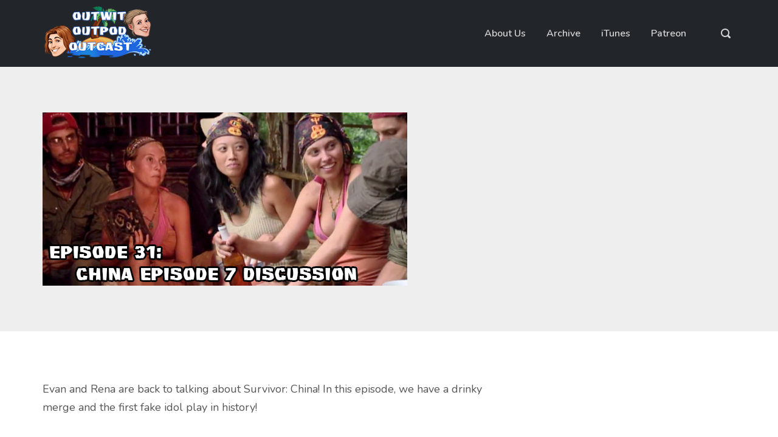

--- FILE ---
content_type: text/html; charset=UTF-8
request_url: https://outwitoutpodoutcast.com/episode031/
body_size: 8533
content:
<!DOCTYPE html>
<html lang="en-US" class="no-js">
<head>
	
    <meta http-equiv="Content-Type" content="text/html; charset=UTF-8" />
    
    <!-- Mobile Specific -->
    <meta name="viewport" content="width=device-width, initial-scale=1, maximum-scale=1">
    
    <!-- Title Tag -->
        
    
    <!-- WP Head -->
    <title>Episode 31: Survivor China Episode 7 Discussion &#8211; Outwit, Outpod, Outcast</title>
                        <script>
                            /* You can add more configuration options to webfontloader by previously defining the WebFontConfig with your options */
                            if ( typeof WebFontConfig === "undefined" ) {
                                WebFontConfig = new Object();
                            }
                            WebFontConfig['google'] = {families: ['Nunito:600,400,700']};

                            (function() {
                                var wf = document.createElement( 'script' );
                                wf.src = 'https://ajax.googleapis.com/ajax/libs/webfont/1.5.3/webfont.js';
                                wf.type = 'text/javascript';
                                wf.async = 'true';
                                var s = document.getElementsByTagName( 'script' )[0];
                                s.parentNode.insertBefore( wf, s );
                            })();
                        </script>
                        <link rel='dns-prefetch' href='//s0.wp.com' />
<link rel='dns-prefetch' href='//secure.gravatar.com' />
<link rel='dns-prefetch' href='//fonts.googleapis.com' />
<link rel='dns-prefetch' href='//s.w.org' />
<link rel="alternate" type="application/rss+xml" title="Outwit, Outpod, Outcast &raquo; Feed" href="https://outwitoutpodoutcast.com/feed/" />
		<script type="text/javascript">
			window._wpemojiSettings = {"baseUrl":"https:\/\/s.w.org\/images\/core\/emoji\/11.2.0\/72x72\/","ext":".png","svgUrl":"https:\/\/s.w.org\/images\/core\/emoji\/11.2.0\/svg\/","svgExt":".svg","source":{"concatemoji":"https:\/\/outwitoutpodoutcast.com\/wp-includes\/js\/wp-emoji-release.min.js?ver=5.1.19"}};
			!function(e,a,t){var n,r,o,i=a.createElement("canvas"),p=i.getContext&&i.getContext("2d");function s(e,t){var a=String.fromCharCode;p.clearRect(0,0,i.width,i.height),p.fillText(a.apply(this,e),0,0);e=i.toDataURL();return p.clearRect(0,0,i.width,i.height),p.fillText(a.apply(this,t),0,0),e===i.toDataURL()}function c(e){var t=a.createElement("script");t.src=e,t.defer=t.type="text/javascript",a.getElementsByTagName("head")[0].appendChild(t)}for(o=Array("flag","emoji"),t.supports={everything:!0,everythingExceptFlag:!0},r=0;r<o.length;r++)t.supports[o[r]]=function(e){if(!p||!p.fillText)return!1;switch(p.textBaseline="top",p.font="600 32px Arial",e){case"flag":return s([55356,56826,55356,56819],[55356,56826,8203,55356,56819])?!1:!s([55356,57332,56128,56423,56128,56418,56128,56421,56128,56430,56128,56423,56128,56447],[55356,57332,8203,56128,56423,8203,56128,56418,8203,56128,56421,8203,56128,56430,8203,56128,56423,8203,56128,56447]);case"emoji":return!s([55358,56760,9792,65039],[55358,56760,8203,9792,65039])}return!1}(o[r]),t.supports.everything=t.supports.everything&&t.supports[o[r]],"flag"!==o[r]&&(t.supports.everythingExceptFlag=t.supports.everythingExceptFlag&&t.supports[o[r]]);t.supports.everythingExceptFlag=t.supports.everythingExceptFlag&&!t.supports.flag,t.DOMReady=!1,t.readyCallback=function(){t.DOMReady=!0},t.supports.everything||(n=function(){t.readyCallback()},a.addEventListener?(a.addEventListener("DOMContentLoaded",n,!1),e.addEventListener("load",n,!1)):(e.attachEvent("onload",n),a.attachEvent("onreadystatechange",function(){"complete"===a.readyState&&t.readyCallback()})),(n=t.source||{}).concatemoji?c(n.concatemoji):n.wpemoji&&n.twemoji&&(c(n.twemoji),c(n.wpemoji)))}(window,document,window._wpemojiSettings);
		</script>
		<style type="text/css">
img.wp-smiley,
img.emoji {
	display: inline !important;
	border: none !important;
	box-shadow: none !important;
	height: 1em !important;
	width: 1em !important;
	margin: 0 .07em !important;
	vertical-align: -0.1em !important;
	background: none !important;
	padding: 0 !important;
}
</style>
	<link rel='stylesheet' id='podwd-widgets-css-css'  href='https://outwitoutpodoutcast.com/wp-content/plugins/podcaster-widgets/assets/css/podwd-widgets.css?ver=5.1.19' type='text/css' media='all' />
<link rel='stylesheet' id='thst-shortcodes-css'  href='https://outwitoutpodoutcast.com/wp-content/plugins/thst-shortcodes/shortcodes.css?ver=5.1.19' type='text/css' media='all' />
<link rel='stylesheet' id='wp-block-library-css'  href='https://outwitoutpodoutcast.com/wp-includes/css/dist/block-library/style.min.css?ver=5.1.19' type='text/css' media='all' />
<link rel='stylesheet' id='wp-pagenavi-css'  href='https://outwitoutpodoutcast.com/wp-content/plugins/wp-pagenavi/pagenavi-css.css?ver=2.70' type='text/css' media='all' />
<link rel='stylesheet' id='google-fonts-raleway-css'  href='https://fonts.googleapis.com/css?family=Raleway%3A400%2C600%2C700%2C900%2C300&#038;ver=5.1.19' type='text/css' media='all' />
<link rel='stylesheet' id='google-font-mono-css'  href='https://fonts.googleapis.com/css?family=Droid+Sans+Mono&#038;ver=5.1.19' type='text/css' media='all' />
<link rel='stylesheet' id='google-lora-css'  href='https://fonts.googleapis.com/css?family=Lora%3A400%2C400italic%2C700%2C700italic&#038;ver=5.1.19' type='text/css' media='all' />
<link rel='stylesheet' id='themestation-bootstrap-css'  href='https://outwitoutpodoutcast.com/wp-content/themes/podcaster/css/bootstrap.min.css?ver=5.1.19' type='text/css' media='all' />
<link rel='stylesheet' id='themestation-fontawesome-css'  href='https://outwitoutpodoutcast.com/wp-content/themes/podcaster/css/font-awesome-5.7.2.all.min.css?ver=5.1.19' type='text/css' media='all' />
<link rel='stylesheet' id='themestation-flexslider-css'  href='https://outwitoutpodoutcast.com/wp-content/themes/podcaster/css/flexslider.css?ver=5.1.19' type='text/css' media='all' />
<link rel='stylesheet' id='themestation-lightbox-css'  href='https://outwitoutpodoutcast.com/wp-content/themes/podcaster/css/lightbox.css?ver=5.1.19' type='text/css' media='all' />
<link rel='stylesheet' id='themestation-audio-player-new-css'  href='https://outwitoutpodoutcast.com/wp-content/themes/podcaster/css/audio-player-new.css?ver=5.1.19' type='text/css' media='all' />
<link rel='stylesheet' id='contscr-css-css'  href='https://outwitoutpodoutcast.com/wp-content/themes/podcaster/css/jquery.mCustomScrollbar.css?ver=5.1.19' type='text/css' media='all' />
<link rel='stylesheet' id='themestation-style-css'  href='https://outwitoutpodoutcast.com/wp-content/themes/podcaster/style.css?ver=5.1.19' type='text/css' media='all' />
<style id='themestation-style-inline-css' type='text/css'>
/* Media Queries */ /* Larger than 1024px width */ @media screen and (min-width: 1024px) { nav .thst-menu li:hover > .sub-menu { background:#fcc520; } nav .thst-menu li > .sub-menu li a:link, nav .thst-menu li > .sub-menu li a:visited { background-color:#fcc520; } } /* Smaller than 1024px width */ @media screen and (max-width: 1200px) { nav .thst-menu li > .sub-menu li a:link, nav .thst-menu li > .sub-menu li a:visited { background-color:transparent; } .responsive-sidebar .sidebar { color:#fcc520; } } @media screen and (max-width: 991px) { header .main-title a { background-position: center; } .above.toggle, .above.transparent.large_nav.toggle, .above.large_nav.toggle, .above.transparent.small_nav.toggle, .above.small_nav.toggle { background-color:transparent; } #nav.drop .thst-menu li.menu-item-has-children > .sub-menu li a:link, #nav.drop .thst-menu li.menu-item-has-children > .sub-menu li a:visited { background-color:transparent; } .nav-solid #nav.toggle, .nav-solid #nav.drop { background-color:transparent; } .nav-transparent #nav.toggle, .nav-transparent #nav.drop { background-color:#282d31; } #nav .thst-menu li.menu-item-has-children a:hover, #nav .thst-menu li.menu-item-has-children > .sub-menu li a:hover { background:rgba(0,0,0,0.2); } }.above.nav-transparent.has-featured-image.nav-not-sticky, .above.has-featured-image.large_nav.nav-transparent { background: rgba(0,0,0,0.15); }.front-page-header .text .mini-title, .next-week .mini-title, .next-week .schedule-message { font-family:Nunito; }
</style>
<link rel='stylesheet' id='jetpack_css-css'  href='https://outwitoutpodoutcast.com/wp-content/plugins/jetpack/css/jetpack.css?ver=7.1.5' type='text/css' media='all' />
<script type='text/javascript' src='https://outwitoutpodoutcast.com/wp-includes/js/jquery/jquery.js?ver=1.12.4'></script>
<script type='text/javascript' src='https://outwitoutpodoutcast.com/wp-includes/js/jquery/jquery-migrate.min.js?ver=1.4.1'></script>
<script type='text/javascript' src='https://outwitoutpodoutcast.com/wp-includes/js/jquery/ui/core.min.js?ver=1.11.4'></script>
<script type='text/javascript' src='https://outwitoutpodoutcast.com/wp-includes/js/jquery/ui/widget.min.js?ver=1.11.4'></script>
<script type='text/javascript' src='https://outwitoutpodoutcast.com/wp-includes/js/jquery/ui/tabs.min.js?ver=1.11.4'></script>
<script type='text/javascript' src='https://outwitoutpodoutcast.com/wp-includes/js/jquery/ui/accordion.min.js?ver=1.11.4'></script>
<script type='text/javascript' src='https://outwitoutpodoutcast.com/wp-content/plugins/thst-shortcodes/js/thst-shortcodes-lib.js?ver=5.1.19'></script>
<script type='text/javascript' src='https://outwitoutpodoutcast.com/wp-content/themes/podcaster/js/modernizr.js?ver=1.0'></script>
<script type='text/javascript' src='https://outwitoutpodoutcast.com/wp-content/themes/podcaster/js/res_men.js?ver=1.0'></script>
<link rel='https://api.w.org/' href='https://outwitoutpodoutcast.com/wp-json/' />
<link rel="EditURI" type="application/rsd+xml" title="RSD" href="https://outwitoutpodoutcast.com/xmlrpc.php?rsd" />
<link rel="wlwmanifest" type="application/wlwmanifest+xml" href="https://outwitoutpodoutcast.com/wp-includes/wlwmanifest.xml" /> 
<meta name="generator" content="WordPress 5.1.19" />
<link rel="canonical" href="https://outwitoutpodoutcast.com/episode031/" />
<link rel='shortlink' href='https://wp.me/p6CYPM-2T' />
<link rel="alternate" type="application/json+oembed" href="https://outwitoutpodoutcast.com/wp-json/oembed/1.0/embed?url=https%3A%2F%2Foutwitoutpodoutcast.com%2Fepisode031%2F" />
<link rel="alternate" type="text/xml+oembed" href="https://outwitoutpodoutcast.com/wp-json/oembed/1.0/embed?url=https%3A%2F%2Foutwitoutpodoutcast.com%2Fepisode031%2F&#038;format=xml" />
<script type="text/javascript"><!--
function powerpress_pinw(pinw_url){window.open(pinw_url, 'PowerPressPlayer','toolbar=0,status=0,resizable=1,width=460,height=320');	return false;}
//-->
</script>

<link rel='dns-prefetch' href='//v0.wordpress.com'/>
<style type='text/css'>img#wpstats{display:none}</style>
<!-- Jetpack Open Graph Tags -->
<meta property="og:type" content="article" />
<meta property="og:title" content="Episode 31: Survivor China Episode 7 Discussion" />
<meta property="og:url" content="https://outwitoutpodoutcast.com/episode031/" />
<meta property="og:description" content="Evan and Rena are back to talking about Survivor: China! In this episode, we have a drinky merge and the first fake idol play in history!" />
<meta property="article:published_time" content="2015-08-27T03:12:56+00:00" />
<meta property="article:modified_time" content="2015-08-27T03:12:56+00:00" />
<meta property="og:site_name" content="Outwit, Outpod, Outcast" />
<meta property="og:image" content="https://outwitoutpodoutcast.com/wp-content/uploads/2015/08/ep31thumb.jpg" />
<meta property="og:image:width" content="600" />
<meta property="og:image:height" content="285" />
<meta property="og:locale" content="en_US" />
<meta name="twitter:text:title" content="Episode 31: Survivor China Episode 7 Discussion" />
<meta name="twitter:image" content="https://outwitoutpodoutcast.com/wp-content/uploads/2015/08/ep31thumb.jpg?w=640" />
<meta name="twitter:card" content="summary_large_image" />

<!-- End Jetpack Open Graph Tags -->
			<style type="text/css" id="wp-custom-css">
				.baklist-of-episodes article .featured-image, .list-of-episodes article .featured-image img {
	width:520px;
}			</style>
		<style type="text/css" title="dynamic-css" class="options-output">a:link,
    a:visited, .header a, .header .main-title a, .latest-episode .main-featured-post .mini-title, .front-page-header .text .mini-title,.latest-episode .next-week .mini-title, .next-week .mini-title, .list-of-episodes article.list .post-header ul a:link,
    .list-of-episodes article.list .post-header ul a:visited, .podcaster-theme .latest-episode .main-featured-post .featured-excerpt .more-link, .podcaster-theme .list-of-episodes article .featured-image .hover .icon, .podcaster-theme .mejs-container.mejs-video .mejs-controls:hover .mejs-time-rail .mejs-time-float, .podcaster-theme .post .wp-playlist.wp-audio-playlist .mejs-container .mejs-controls .mejs-time-rail .mejs-time-float, .post.format-gallery .featured-gallery .gallery-caption, .post.format-audio .featured-media .audio-caption,
    .post.format-video .video-caption,
    .front-page-indigo .list-of-episodes article .featured-image .hover .new-icon a .fa:hover,
    .front-page-indigo.podcaster-theme .list-of-episodes article .mejs-container  .mejs-controls .pod-mejs-controls-inner .mejs-button button,

    .post.format-image .entry-featured .image-caption, .page-template-pagepage-podcastarchive-php .entries.grid .podpost .entry-footer .podpost-meta .title a,
    .post-type-archive-podcast .entries.grid .podpost .entry-footer .podpost-meta .title a, .single.podcaster-theme .single-featured .audio_player .mejs-controls .mejs-button button:hover, .podcaster-theme .mejs-container .mejs-controls .pod-mejs-controls-inner .mejs-time-rail .mejs-time-float .mejs-time-float-current, .excerpts .podpost .entry-header .pp-meta, .grid .podpost .entry-footer .pp-meta a:link,
    .grid .podpost .entry-footer .pp-meta a:visited, .grid .podpost .entry-footer .pp-meta a:hover, .grid .podpost .entry-footer .pp-meta li, .single .single-featured span.mini-title, .single.podcaster-theme .single-featured .mejs-container.mejs-audio .mejs-controls .mejs-button button:hover, .pagination a.page-numbers:link,
    .pagination a.page-numbers:visited, #searchform .search-container:hover #searchsubmit, .search-container input[type="submit"]#searchsubmit, .sidebar .widget ul li a:link,
    .sidebar .widget ul li a:visited, .widget.thst_recent_blog_widget .ui-tabs-panel article .text .date, .lb-data .lb-close:before   {color:#fcc520;}
                    input[type=submit]:link,
                    input[type=submit]:visited,
                    #respond #commentform #submit:link,
                    #respond #commentform #submit:visited,
                    a.butn:link,
                    a.butn:visited,
                    .butn:link,
                    .butn:visited,
                    input.secondary[type=submit],
                    #respond #cancel-comment-reply-link:link,
                    #respond #cancel-comment-reply-link:visited,
                    #comments .commentlist li .comment-body .reply a:link,
                    #comments .commentlist li .comment-body .reply a:visited,
                    #respond #commentform #submit,
                    .wpcf7-form-control.wpcf7-submit,
                    .post-password-form input[type="submit"],
                    .featured-caption,
                    .listen_butn,
                    .slideshow_fh .text .play-button:hover,
                    #nav .thst-menu li:hover > .sub-menu,
                    #nav .thst-menu li > .sub-menu li a:link,
                    #nav .thst-menu li > .sub-menu li a:visited,
                    .podcaster-theme .mejs-overlay-button:hover,
                    .front-page-indigo .latest-episode .main-featured-post.audio .audio_player.regular-player, 
                    .front-page-indigo .front-page-header .audio_player.regular-player,
                    .front-page-indigo .latest-episode .main-featured-post.audio .powerpress_player,
                    .front-page-indigo .front-page-header .powerpress_player,
                    .pagi-stamp .pagination.loader-button a:link, 
                    .pagi-stamp .pagination.loader-button a:visited,
                    .front-page-indigo.podcaster-theme .list-of-episodes article .mejs-container .mejs-controls .mejs-horizontal-volume-slider .mejs-horizontal-volume-current, 
.front-page-indigo.podcaster-theme .list-of-episodes article  .mejs-container.mejs-audio .mejs-controls .pod-mejs-controls-inner .mejs-time-rail span.mejs-time-current, 
.front-page-indigo.podcaster-theme .list-of-episodes article  .mejs-container.mejs-video .mejs-controls:hover .pod-mejs-controls-inner .mejs-time-rail span.mejs-time-current,
                    .podcaster-theme .mejs-container.wp-video-shortcode.mejs-video .mejs-controls .mejs-volume-button .mejs-volume-slider .mejs-volume-handle,
                    .podcaster-theme .mejs-container .mejs-controls .mejs-time-rail .mejs-time-float,
                    .podcaster-theme .post .entry-content .mejs-container.wp-audio-shortcode.mejs-audio,
                    .podcaster-theme .post .entry-content .mejs-container.powerpress-mejs-audio.mejs-audio,
                    .podcaster-theme .post .entry-content .mejs-container.wp-audio-shortcode.mejs-audio .mejs-controls,
                    .podcaster-theme .mejs-container.mejs-video .mejs-controls:hover,
                    .podcaster-theme .wp-playlist.wp-audio-playlist,
    .podcaster-theme .wp-playlist.wp-video-playlist,
    .post .entry-header .permalink-icon,
    .post .post-header .permalink-icon,
    .post .entry-content .permalink-icon,
    .post.sticky_post .entry-header .permalink-icon,
    .post.sticky_post .post-header .permalink-icon,
    .post.sticky_post .entry-content .permalink-icon,
    .post .post-header .post-cat li a,
    .podcast .post-header .post-cat li a,
    .post .entry-header .entry-date .sticky_label,
    .post.format-gallery .entry-content .gallery.grid .gallery-item .flex-caption,
    .gallery.grid .gallery-item .flex-caption,
    .post.format-gallery .featured-gallery .gallery.flexslider li.gallery-item .flex-caption,
    .single .featured-gallery .gallery.flexslider li.gallery-item .flex-caption,
    .post .entry-content .gallery.flexslider li.gallery-item .flex-caption,
    .podcaster-theme .mejs-container.mejs-video .mejs-controls .mejs-time-rail .mejs-time-current,
    .podcaster-theme .single-featured .wp-audio-shortcode.mejs-container.mejs-audio .mejs-controls .pod-mejs-controls-inner .mejs-time-rail span.mejs-time-current, .single.podcaster-theme .single-featured .mejs-container.wp-audio-shortcode .mejs-controls .pod-mejs-controls-inner .mejs-time-rail .mejs-time-float, .podcaster-theme .mejs-controls .mejs-horizontal-volume-slider .mejs-horizontal-volume-current,
    .podcaster-theme .single-featured .wp-audio-shortcode.mejs-container .mejs-controls .pod-mejs-controls-inner .mejs-horizontal-volume-slider .mejs-horizontal-volume-current, .post .audio_player, .podcaster-theme .mejs-container .mejs-controls,
    .podcaster-theme .powerpress_player .mejs-container.wp-audio-shortcode .mejs-controls, .podcaster-theme .post .mejs-controls .mejs-horizontal-volume-slider .mejs-horizontal-volume-current, .wp-playlist .mCSB_scrollTools .mCSB_dragger .mCSB_dragger_bar, .post.format-gallery .featured-gallery .gallery.flexslider .flex-direction-nav .flex-next:hover,
    .single .featured-gallery .gallery.flexslider .flex-direction-nav .flex-next:hover,
    .post .entry-content .gallery.flexslider .flex-direction-nav .flex-next:hover, .post.format-gallery .featured-gallery .gallery.flexslider .flex-direction-nav .flex-prev:hover,
    .single .featured-gallery .gallery.flexslider .flex-direction-nav .flex-prev:hover,
    .post .entry-content .gallery.flexslider .flex-direction-nav .flex-prev:hover, .single .reg, .single-podcast.podcast-archive .main-content .container .entries .podcast-content .podcast_meta a:link,
    .single-podcast.podcast-archive .main-content .container .entries .podcast-content .podcast_meta a:visited, .flex-direction-nav a, .widget.thst_recent_blog_widget .ui-tabs-nav li, .thst_highlight_category_widget ul li:first-child .text, .page .reg,
    .podcast-archive .reg,
    .search .reg,
    .archive .reg, .blog .static, .fromtheblog.list article .post-content .cats a:link,
    .fromtheblog.list article .post-content .cats a:visited


                    {background-color:#fcc520;}.slideshow_fh .text .play-button:hover, .thst_highlight_category_widget ul li:first-child .text, .fromtheblog.list article .post-header .user_img_link{border-color:#fcc520;}.thst_highlight_category_widget ul li:first-child .text.arrow::after{border-bottom-color:#fcc520;}.single.podcaster-theme .single-featured .mejs-container.wp-audio-shortcode .mejs-controls .mejs-time-rail .mejs-time-float-corner{border-top-color:#fcc520;}.input[type="submit"]:link, input[type="submit"]:visited, #respond #commentform #submit:link, #respond #commentform #submit:visited, a.butn:link, a.butn:visited, .butn:link, .butn:visited,input.secondary[type="submit"], #respond #cancel-comment-reply-link:link, #respond #cancel-comment-reply-link:visited, #comments .commentlist li .comment-body .reply a:link, #comments .commentlist li .comment-body .reply a:visited,#respond #commentform #submit, .wpcf7-form-control.wpcf7-submit, .fromtheblog.list article .post-content .cats a:link, .fromtheblog.list article .post-content .cats a:visited, .front-page-indigo .pagi-stamp .pagination.loader-button a:link, .front-page-indigo .pagi-stamp .pagination.loader-button a:visited{background-color:#fcc520;}.input[type="submit"]:link, input[type="submit"]:visited, #respond #commentform #submit:link, #respond #commentform #submit:visited, a.butn:link, a.butn:visited, .butn:link, .butn:visited,input.secondary[type="submit"], #respond #cancel-comment-reply-link:link, #respond #cancel-comment-reply-link:visited, #comments .commentlist li .comment-body .reply a:link, #comments .commentlist li .comment-body .reply a:visited,#respond #commentform #submit, .wpcf7-form-control.wpcf7-submit, .fromtheblog.list article .post-content .cats a:link, .fromtheblog.list article .post-content .cats a:visited, .front-page-indigo .pagi-stamp .pagination.loader-button a:link, .front-page-indigo .pagi-stamp .pagination.loader-button a:visited{color:#262626;}
                    .header-filter-active .screen, 
                    .header-filter-active .latest-episode.front-header .translucent,
                    .header-filter-active .front-page-header.front-header .translucent,
                    .single.header-filter-active .single-featured.has-featured-image .translucent, 
                    .single.header-filter-active .single-featured.thumb_bg .background, 
                    .header-filter-active .front-page-header.slideshow .has-header .inside, 
                    .header-filter-active .front-page-header.static.has-header .inside,
                    .header-filter-active .front-page-header.text.has-header .inside{background-color:rgba(0,0,0,0.5);}
                    .page .reg.has-featured-image .heading h1, 
                    .podcast-archive .reg.has-featured-image .heading h1, 
                    .search .reg.has-featured-image .heading h1, 
                    .archive .reg.has-featured-image .heading h1, 
                    .archive .reg.has-featured-image .heading h2, 
                    .blog .main-content.has-featured-image .static .title h1, 
                    .archive .author_profile .info .author_name, 
                    .page .reg.has-featured-image .heading .title, 
                    .archive .reg.has-featured-image .heading .title, 
                    .search .reg.has-featured-image .heading .title{color:#fff;}
                    .archive .reg.has-featured-image .heading .title p, 
                    .page .reg.has-featured-image .heading .title p,
                    .blog .main-content.has-featured-image .static .heading .title p{color:#fff;}.latest-episode, .page .reg, .podcast-archive .reg, .search .reg, .archive .reg, .blog .static{background:#24292c;}.page .reg .heading h1, .podcast-archive .reg .heading h1, .search .reg .heading h1, .archive .reg .heading h1, .archive .reg .heading h2, .blog .static .title h1, .archive .author_profile .info .author_name, .page .reg .heading .title, .archive .reg .heading .title, .search .reg .heading .title{color:#ffffff;}.archive .reg .heading .title p, .page .reg .heading .title p, .blog .static .heading .title p, .archive .author_profile .social li .sicon::before{color:#ffffff;}.latest-episode .translucent.solid-bg, .slideshow_fh .translucent.solid-bg{background:#5f5975;}.latest-episode .main-featured-post .featured-excerpt, .front-page-header .featured-excerpt, .next-week .schedule-message, .next-week h3{color:#ffffff;}.above{background:transparent;}.single-post .above.nav-transparent.format-standard, .single-podcast .above.nav-transparent.format-standard.audio-featured-image-thumbnail, .above.nav-transparent.format-image, .above.nav-transparent.format-gallery, .above.nav-transparent.format-chat, .above.nav-transparent.format-aside, .above.nav-transparent.format-link, .above.nav-transparent.format-quote, .above.nav-transparent.format-status, .above.nav-transparent.format-audio.no-featured-image, .above.nav-transparent.format-audio.audio-featured-image-thumbnail, .above.nav-transparent.format-video.no-featured-image, .page .nav-transparent.above.no-featured-image, .blog .nav-transparent.above.no-featured-image, .archive .nav-transparent.above.no-featured-image, .search .nav-transparent.above.no-featured-image{background:#282d31;}.nav-search-form .search-form-drop{background-color:#ffffff;}
                    .above header .main-title a:link,
                    .above header .main-title a:visited,
                    .nav-search-form .open-search-bar .batch, 
                    .above #nav .thst-menu li a, 
                    #nav.toggle .thst-menu li > .sub-menu li a:link,
                    #nav.toggle .thst-menu li > .sub-menu li a:visited, 
                    .dark-icons .above .social_icon:before,
                    .light-icons .above .social_icon:before,
                    header .main-title a:link, 
                    header .main-title a:visited{color:#ffffff;}.nav-search-form .search-form-drop:after{border-bottom-color:#ffffff;}#nav .thst-menu li > .sub-menu li a:link, #nav .thst-menu li > .sub-menu li a:visited{background-color:#282d31;}#nav .thst-menu li > .sub-menu li a:hover{background-color:#000000;}
                    .above.has-featured-image.nav-transparent header .main-title a:link,
                    .above.has-featured-image.nav-transparent header .main-title a:visited,
                    .above.has-featured-image.large_nav.nav-transparent header .main-title a:link,
                    .above.has-featured-image.large_nav.nav-transparent header .main-title a:visited,

                    .above.has-featured-image.nav-transparent .nav-search-form .open-search-bar .batch,
                    .above.has-featured-image.large_nav.nav-transparent .nav-search-form .open-search-bar .batch,

                    .above.has-featured-image.nav-transparent #nav .thst-menu li a,
                    .above.has-featured-image.large_nav.nav-transparent #nav .thst-menu li a,

                    .above.has-featured-image.nav-transparent #nav.toggle .thst-menu li > .sub-menu li a:link,
                    .above.has-featured-image.nav-transparent #nav.toggle .thst-menu li > .sub-menu li a:visited,
                    .above.has-featured-image.large_nav.nav-transparent #nav.toggle .thst-menu li > .sub-menu li a:link,
                    .above.has-featured-image.large_nav.nav-transparent #nav.toggle .thst-menu li > .sub-menu li a:visited,

                    .dark-icons .above.has-featured-image.nav-transparent .social_icon:before,
                    .light-icons .above.has-featured-image.nav-transparent .social_icon:before,
                    .dark-icons .above.has-featured-image.large_nav.nav-transparent .social_icon:before,
                    .light-icons .above.has-featured-image.large_nav.nav-transparent .social_icon:before{color:#ffffff;}
                    .above.has-featured-image.large_nav.nav-transparent header .main-title a:hover, 
                    .above.has-featured-image.large_nav.nav-transparent .nav-search-form .open-search-bar .batch:hover, 
                    .above.has-featured-image.large_nav.nav-transparent #nav .thst-menu li a:hover, 
                    .above.has-featured-image.large_nav.nav-transparent #nav.toggle .thst-menu li > .sub-menu li a:hover, 
                    .above.has-featured-image.large_nav.nav-transparent header .main-title a:hover{color:#282d31;}.nav-search-form .search-container #s{color:#282d31;}.post .entry-header .entry-title{font-family:Nunito;font-weight:600;font-style:normal;color:#333333;font-size:33px;opacity: 1;visibility: visible;-webkit-transition: opacity 0.24s ease-in-out;-moz-transition: opacity 0.24s ease-in-out;transition: opacity 0.24s ease-in-out;}.wf-loading .post .entry-header .entry-title{opacity: 0;}.ie.wf-loading .post .entry-header .entry-title{visibility: hidden;}body{font-family:Nunito;font-weight:400;font-style:normal;color:#555555;font-size:18px;opacity: 1;visibility: visible;-webkit-transition: opacity 0.24s ease-in-out;-moz-transition: opacity 0.24s ease-in-out;transition: opacity 0.24s ease-in-out;}.wf-loading body{opacity: 0;}.ie.wf-loading body{visibility: hidden;}header .main-title a:link, header .main-title a:visited{font-family:Nunito;font-weight:700;font-style:normal;color:#fff;opacity: 1;visibility: visible;-webkit-transition: opacity 0.24s ease-in-out;-moz-transition: opacity 0.24s ease-in-out;transition: opacity 0.24s ease-in-out;}.wf-loading header .main-title a:link,.wf-loading  header .main-title a:visited{opacity: 0;}.ie.wf-loading header .main-title a:link,.ie.wf-loading  header .main-title a:visited{visibility: hidden;}#nav .thst-menu, #nav .menu{font-family:Nunito;font-weight:600;font-style:normal;opacity: 1;visibility: visible;-webkit-transition: opacity 0.24s ease-in-out;-moz-transition: opacity 0.24s ease-in-out;transition: opacity 0.24s ease-in-out;}.wf-loading #nav .thst-menu,.wf-loading  #nav .menu{opacity: 0;}.ie.wf-loading #nav .thst-menu,.ie.wf-loading  #nav .menu{visibility: hidden;}.front-page-header .text h2 a:link, 
                    .front-page-header .text h2 a:visited,
                    .front-page-header .text h2, 
                    .front-page-header.text .content-text h2,
                    .latest-episode .main-featured-post h2 a, 
                    .front-page-header .text .pulls-right h2, 
                    .front-page-header .text .pulls-left h2, 
                    .latest-episode .main-featured-post .pulls-right h2, 
                    .latest-episode .main-featured-post .pulls-left h2, 
                    .front-page-header .text .pulls-right h2 a, 
                    .front-page-header .text .pulls-left h2 a, 
                    .latest-episode .main-featured-post .pulls-right h2 a, 
                    .latest-episode .main-featured-post .pulls-left h2 a{font-family:Nunito;font-weight:700;font-style:normal;color:#fff;font-size:42px;opacity: 1;visibility: visible;-webkit-transition: opacity 0.24s ease-in-out;-moz-transition: opacity 0.24s ease-in-out;transition: opacity 0.24s ease-in-out;}.wf-loading .front-page-header .text h2 a:link,.wf-loading  
                    .front-page-header .text h2 a:visited,.wf-loading 
                    .front-page-header .text h2,.wf-loading  
                    .front-page-header.text .content-text h2,.wf-loading 
                    .latest-episode .main-featured-post h2 a,.wf-loading  
                    .front-page-header .text .pulls-right h2,.wf-loading  
                    .front-page-header .text .pulls-left h2,.wf-loading  
                    .latest-episode .main-featured-post .pulls-right h2,.wf-loading  
                    .latest-episode .main-featured-post .pulls-left h2,.wf-loading  
                    .front-page-header .text .pulls-right h2 a,.wf-loading  
                    .front-page-header .text .pulls-left h2 a,.wf-loading  
                    .latest-episode .main-featured-post .pulls-right h2 a,.wf-loading  
                    .latest-episode .main-featured-post .pulls-left h2 a{opacity: 0;}.ie.wf-loading .front-page-header .text h2 a:link,.ie.wf-loading  
                    .front-page-header .text h2 a:visited,.ie.wf-loading 
                    .front-page-header .text h2,.ie.wf-loading  
                    .front-page-header.text .content-text h2,.ie.wf-loading 
                    .latest-episode .main-featured-post h2 a,.ie.wf-loading  
                    .front-page-header .text .pulls-right h2,.ie.wf-loading  
                    .front-page-header .text .pulls-left h2,.ie.wf-loading  
                    .latest-episode .main-featured-post .pulls-right h2,.ie.wf-loading  
                    .latest-episode .main-featured-post .pulls-left h2,.ie.wf-loading  
                    .front-page-header .text .pulls-right h2 a,.ie.wf-loading  
                    .front-page-header .text .pulls-left h2 a,.ie.wf-loading  
                    .latest-episode .main-featured-post .pulls-right h2 a,.ie.wf-loading  
                    .latest-episode .main-featured-post .pulls-left h2 a{visibility: hidden;}.latest-episode .main-featured-post .featured-excerpt, .front-page-header .featured-excerpt, .front-page-header.text .content-text .content-blurb{font-family:Nunito;font-weight:400;font-style:normal;font-size:16px;opacity: 1;visibility: visible;-webkit-transition: opacity 0.24s ease-in-out;-moz-transition: opacity 0.24s ease-in-out;transition: opacity 0.24s ease-in-out;}.wf-loading .latest-episode .main-featured-post .featured-excerpt,.wf-loading  .front-page-header .featured-excerpt,.wf-loading  .front-page-header.text .content-text .content-blurb{opacity: 0;}.ie.wf-loading .latest-episode .main-featured-post .featured-excerpt,.ie.wf-loading  .front-page-header .featured-excerpt,.ie.wf-loading  .front-page-header.text .content-text .content-blurb{visibility: hidden;}.list-of-episodes article.list .post-header h2{font-family:Nunito;line-height:34px;font-weight:600;font-style:normal;font-size:26px;opacity: 1;visibility: visible;-webkit-transition: opacity 0.24s ease-in-out;-moz-transition: opacity 0.24s ease-in-out;transition: opacity 0.24s ease-in-out;}.wf-loading .list-of-episodes article.list .post-header h2{opacity: 0;}.ie.wf-loading .list-of-episodes article.list .post-header h2{visibility: hidden;}.list-of-episodes article .post-content{font-family:Nunito;line-height:32px;font-weight:400;font-style:normal;font-size:18px;opacity: 1;visibility: visible;-webkit-transition: opacity 0.24s ease-in-out;-moz-transition: opacity 0.24s ease-in-out;transition: opacity 0.24s ease-in-out;}.wf-loading .list-of-episodes article .post-content{opacity: 0;}.ie.wf-loading .list-of-episodes article .post-content{visibility: hidden;}.single .single-featured h2, .single .post .entry-header .entry-title{font-family:Nunito;line-height:34px;font-weight:600;font-style:normal;font-size:26px;opacity: 1;visibility: visible;-webkit-transition: opacity 0.24s ease-in-out;-moz-transition: opacity 0.24s ease-in-out;transition: opacity 0.24s ease-in-out;}.wf-loading .single .single-featured h2,.wf-loading  .single .post .entry-header .entry-title{opacity: 0;}.ie.wf-loading .single .single-featured h2,.ie.wf-loading  .single .post .entry-header .entry-title{visibility: hidden;}.single .post .entry-content{font-family:Nunito;line-height:32px;font-weight:400;font-style:normal;font-size:18px;opacity: 1;visibility: visible;-webkit-transition: opacity 0.24s ease-in-out;-moz-transition: opacity 0.24s ease-in-out;transition: opacity 0.24s ease-in-out;}.wf-loading .single .post .entry-content{opacity: 0;}.ie.wf-loading .single .post .entry-content{visibility: hidden;}.page .reg .heading h1, .podcast-archive .reg .heading h1, .search .reg .heading h1, .archive .reg .heading h1{font-family:Nunito;line-height:34px;font-weight:600;font-style:normal;font-size:26px;opacity: 1;visibility: visible;-webkit-transition: opacity 0.24s ease-in-out;-moz-transition: opacity 0.24s ease-in-out;transition: opacity 0.24s ease-in-out;}.wf-loading .page .reg .heading h1,.wf-loading  .podcast-archive .reg .heading h1,.wf-loading  .search .reg .heading h1,.wf-loading  .archive .reg .heading h1{opacity: 0;}.ie.wf-loading .page .reg .heading h1,.ie.wf-loading  .podcast-archive .reg .heading h1,.ie.wf-loading  .search .reg .heading h1,.ie.wf-loading  .archive .reg .heading h1{visibility: hidden;}.page .post .entry-content, .podcast-archive .post .entry-content, .search .post .entry-content, .archive .post .entry-content, .page .reg .heading .title p, .archive .reg .heading .title p, .search .reg .heading .title p{font-family:Nunito;line-height:32px;font-weight:400;font-style:normal;font-size:18px;opacity: 1;visibility: visible;-webkit-transition: opacity 0.24s ease-in-out;-moz-transition: opacity 0.24s ease-in-out;transition: opacity 0.24s ease-in-out;}.wf-loading .page .post .entry-content,.wf-loading  .podcast-archive .post .entry-content,.wf-loading  .search .post .entry-content,.wf-loading  .archive .post .entry-content,.wf-loading  .page .reg .heading .title p,.wf-loading  .archive .reg .heading .title p,.wf-loading  .search .reg .heading .title p{opacity: 0;}.ie.wf-loading .page .post .entry-content,.ie.wf-loading  .podcast-archive .post .entry-content,.ie.wf-loading  .search .post .entry-content,.ie.wf-loading  .archive .post .entry-content,.ie.wf-loading  .page .reg .heading .title p,.ie.wf-loading  .archive .reg .heading .title p,.ie.wf-loading  .search .reg .heading .title p{visibility: hidden;}.blog .static .heading .title h1{font-family:Nunito;font-weight:600;font-style:normal;font-size:26px;opacity: 1;visibility: visible;-webkit-transition: opacity 0.24s ease-in-out;-moz-transition: opacity 0.24s ease-in-out;transition: opacity 0.24s ease-in-out;}.wf-loading .blog .static .heading .title h1{opacity: 0;}.ie.wf-loading .blog .static .heading .title h1{visibility: hidden;}.blog .static .heading .title p{font-family:Nunito;line-height:32px;font-weight:400;font-style:normal;font-size:18px;opacity: 1;visibility: visible;-webkit-transition: opacity 0.24s ease-in-out;-moz-transition: opacity 0.24s ease-in-out;transition: opacity 0.24s ease-in-out;}.wf-loading .blog .static .heading .title p{opacity: 0;}.ie.wf-loading .blog .static .heading .title p{visibility: hidden;}input[type="submit"], .form-submit #submit, #respond #commentform #submit, a.butn:link, a.butn:visited, .butn{font-family:Nunito;font-weight:600;font-style:normal;opacity: 1;visibility: visible;-webkit-transition: opacity 0.24s ease-in-out;-moz-transition: opacity 0.24s ease-in-out;transition: opacity 0.24s ease-in-out;}.wf-loading input[type="submit"],.wf-loading  .form-submit #submit,.wf-loading  #respond #commentform #submit,.wf-loading  a.butn:link,.wf-loading  a.butn:visited,.wf-loading  .butn{opacity: 0;}.ie.wf-loading input[type="submit"],.ie.wf-loading  .form-submit #submit,.ie.wf-loading  #respond #commentform #submit,.ie.wf-loading  a.butn:link,.ie.wf-loading  a.butn:visited,.ie.wf-loading  .butn{visibility: hidden;}
                    .post.format-gallery .featured-gallery .gallery.flexslider li.gallery-item .flex-caption, 
                    .single .featured-gallery .gallery.flexslider li.gallery-item .flex-caption, 
                    .post .entry-content .gallery.flexslider li.gallery-item .flex-caption,
                    .post.format-gallery .entry-content .gallery.grid .gallery-item .flex-caption,
                    .gallery.grid .gallery-item .flex-caption
                    {background-color:#1ee8a3;}
                    .post.format-gallery .featured-gallery .gallery.flexslider li.gallery-item .flex-caption,
                    .post.format-gallery .featured-gallery .gallery.grid .gallery-item .flex-caption, 
                    .post.format-gallery .entry-content .gallery.grid .gallery-item .flex-caption p,
                    .post .entry-content .gallery.flexslider li.gallery-item .flex-caption, 
                    .post .entry-content .gallery.grid .gallery-item .flex-caption,
                    .single .featured-gallery .gallery.flexslider li.gallery-item .flex-caption, 
                    .single .featured-gallery .gallery.grid .gallery-item .flex-caption,
                    .gallery.grid .gallery-item .flex-caption p,
                    .post .gallery.flexslider .slides li a, 
                    .single .gallery.flexslider .slides li a,
                    .post .gallery.grid .gallery-item a, 
                    .single .gallery.grid .gallery-item a{color:#ffffff;}.postfooter{background-color:#282d31;}.postfooter{color:#ffffff;}.postfooter a:link, .postfooter a:visited{color:#ffffff;}.postfooter a:hover{color:#ffffff;}</style><style>h1, h2, h3, h4, h5, h6 { font-family: Nunito; font-weight: 600; font-style: normal; }</style>
</head><!-- /end head -->
    <body class="post-template-default single single-post postid-179 single-format-image podcaster-theme responsive-menu-toggle header-filter-active">

<div class="super-container light-icons">
    
<div class="above  has-featured-image format-image nav-not-sticky nav-transparent toggle">
	<div class="container">
		<div class="row">
			<div class="col-lg-3 col-md-3">
				<header class="header" id="top" role="banner">
					<a href="#" id="open-off-can" class="open-menu batch" data-icon="&#xF0AA;"></a>
					<div class="logo with-img "><a href="https://outwitoutpodoutcast.com"><img class="regular" alt="Outwit, Outpod, Outcast" src="https://outwitoutpodoutcast.com/wp-content/uploads/2019/03/icon.png" /><img class="regular retina non-retina" alt="Outwit, Outpod, Outcast" src="https://outwitoutpodoutcast.com/wp-content/uploads/2019/03/icon.png" /><img class="sticky" alt="Outwit, Outpod, Outcast" src="https://outwitoutpodoutcast.com/wp-content/uploads/2019/03/icon.png" /><img class="sticky retina non-retina" alt="Outwit, Outpod, Outcast" src="https://outwitoutpodoutcast.com/wp-content/uploads/2019/03/icon.png" /></a></div><!-- .logo -->				</header><!--header-->
			</div><!--col-lg-3-->

			<div class="col-lg-9 col-md-9">
								<div class="nav-search-form">
					<a class="open-search-bar" href="#"><span data-icon="&#xF097;" class="batch"></span></a>
					<div class="search-form-drop">
						<form role="search" method="get" id="searchform" action="https://outwitoutpodoutcast.com/">
						    <div class="search-container">
						        <input type="text" value="" placeholder="Type and press enter..." name="s" id="s" />
						        <input type="submit" id="searchsubmit" value="&#xF097;" class="batch" />
						    </div>
						</form>
					</div>
				</div>
												<div class="header-inner social_container">
											
																																																																																																																		</div>
								
								<nav id="nav" class="navigation toggle" role="navigation">
													
					<ul id="menu-top-nav" class="thst-menu"><li id="menu-item-910" class="menu-item menu-item-type-post_type menu-item-object-page menu-item-910"><a href="https://outwitoutpodoutcast.com/about-us/">About Us</a></li>
<li id="menu-item-911" class="menu-item menu-item-type-post_type menu-item-object-page menu-item-911"><a href="https://outwitoutpodoutcast.com/archive/">Archive</a></li>
<li id="menu-item-912" class="menu-item menu-item-type-custom menu-item-object-custom menu-item-912"><a href="#">iTunes</a></li>
<li id="menu-item-913" class="menu-item menu-item-type-custom menu-item-object-custom menu-item-913"><a href="http://patreon.com/outwitoutpodoutcast">Patreon</a></li>
</ul>						
								</nav><!--navigation-->
			</div><!--col-lg-9-->
		</div><!--row-->
	</div><!--container-->
</div><!-- .above -->
<div class="nav-placeholder nav-not-sticky has-featured-image nav-transparent "><p>This is a placeholder for your sticky navigation bar. It should not be visible.</p></div><!-- .above.placeholder -->
	


		<div style="background-repeat:no-repeat; background-size:cover;" class="single-featured nav-transparent has-featured-image " data-stellar-background-ratio=&quot;0.25&quot;>	
	<div class="background translucent">
	
		<div class="container">
			<div class="row">
				<div class="col-lg-12">
					

																	
						
					

											<div class="image">
							<img width="600" height="285" src="https://outwitoutpodoutcast.com/wp-content/uploads/2015/08/ep31thumb.jpg" class="attachment-regular-large size-regular-large wp-post-image" alt="" srcset="https://outwitoutpodoutcast.com/wp-content/uploads/2015/08/ep31thumb.jpg 600w, https://outwitoutpodoutcast.com/wp-content/uploads/2015/08/ep31thumb-300x143.jpg 300w" sizes="(max-width: 600px) 100vw, 600px" />						</div><!-- .image -->
					
				<div class="clear"></div>
				</div><!-- .col -->
			</div><!-- .row -->
		</div><!-- .container -->
		</div>
	</div><!-- .single-featured -->


	 
				
		<div class="thst-main-posts">
			<div class="container">
				<div class="row">
										<div class="col-lg-8 col-md-8">
						<div class="content">
							
	<article id="post-179" class="post post-179 type-post status-publish format-image has-post-thumbnail hentry category-podcast tag-episode-reviews tag-offseason tag-season-15-china post_format-post-format-image">
				
				
				<div class="entry-content">
					<p>Evan and Rena are back to talking about Survivor: China! In this episode, we have a drinky merge and the first fake idol play in history!</p>
				</div><!-- .entry-content -->
							 		

	
						<ul class="entry-categories">
				<li><strong>Categories: </strong><a href="https://outwitoutpodoutcast.com/category/podcast/" >Podcast</a></li>
			</ul><!--tags-->
							<ul class="entry-tags">
				<li># <a href="https://outwitoutpodoutcast.com/tag/episode-reviews/" rel="tag">Episode Reviews</a></li><li>#<a href="https://outwitoutpodoutcast.com/tag/offseason/" rel="tag">Offseason</a></li><li>#<a href="https://outwitoutpodoutcast.com/tag/season-15-china/" rel="tag">Season 15: China</a></li>
			</ul><!--tags-->
				<footer class="entry-meta host-audio-video clearfix">
		<ul class="singlep_pagi clearfix">
            <li class="right">
                <p>Previous Post</p>
                	            		                	<a href="https://outwitoutpodoutcast.com/episode030/" rel="prev">Episode 30: Panama Rewatch</a> &rarr;	                	                        </li>
            <li class="left">
                <p>Next Post</p>
                	                	                	&larr; <a href="https://outwitoutpodoutcast.com/episode032/" rel="next">Episode 32: Survivor China Episode 8 Discussion</a>	                                            </li>
        </ul>
		
					<div class="author-info">
								<div class="author-avatar">
					<a href="https://outwitoutpodoutcast.com/author/admin/">
						<img alt='' src='https://secure.gravatar.com/avatar/40852b79af970eb5fb69904f2b11de4b?s=68&#038;d=mm&#038;r=g' srcset='https://secure.gravatar.com/avatar/40852b79af970eb5fb69904f2b11de4b?s=136&#038;d=mm&#038;r=g 2x' class='avatar avatar-68 photo' height='68' width='68' />					</a>
				</div><!-- .author-avatar -->
												<div class="author-description">
					<a href="https://outwitoutpodoutcast.com/author/admin/">
						<h4 class="vcard author"><span class="fn">Evan</span></h4>
					</a>
					<span></span><br />
				</div><!-- .author-description -->
				
							</div><!-- .author-info -->
			</footer><!-- .entry-meta -->
			</article><!-- #post -->
								
								
							 
						</div><!-- .content-->
					</div><!-- .col-8 -->
					
					<div class="col-lg-4 col-md-4">
					 
 <div class="sidebar">
  </div>					</div><!--.col-4-->
									</div><!--row-->
		</div><!--container-->
	</div><!--thst-main-posts-->

<footer class="main">
	<div class="footer-widgets">
		<div class="container">
			<div class="row">
				<div class="col-lg-8 col-md-8 col-sm-8">
					<div class="footer-inner">
													Powered by Podcaster for WordPress.												
					</div>
				</div>
								<div class="col-lg-4 col-md-4 col-sm-4">
					<div class="footer-inner social_container">
																																																																																																																																																						

					</div>
				</div><!-- .col -->
							</div>
		</div>
	</div>
</footer>

<div class="postfooter">
	<div class="container">
		<div class="row">
			<div class="col-lg-12">
				<div class="row">
					<div class="col-lg-4 col-md-4">
													<span>Outwit, Outpod, Outcast © 2019</span>
											</div><!-- .col -->
					<div class="col-lg-8 col-md-8">
											</div><!-- .col -->
				</div><!-- .row -->
			</div><!-- .col -->
		</div><!-- .row -->
	</div><!-- .container -->
</div><!-- .post-footer -->

</div><!--end .supercontainer-->
	<div style="display:none">
	<div class="grofile-hash-map-40852b79af970eb5fb69904f2b11de4b">
	</div>
	</div>
<script type='text/javascript' src='https://outwitoutpodoutcast.com/wp-content/plugins/podcaster-widgets/assets/js/podwd-recent-posts.js?ver=1.0'></script>
<script type='text/javascript' src='https://outwitoutpodoutcast.com/wp-content/plugins/podcaster-widgets/assets/js/call-ui-tabs.js?ver=1.0'></script>
<script type='text/javascript' src='https://s0.wp.com/wp-content/js/devicepx-jetpack.js?ver=202605'></script>
<script type='text/javascript' src='https://secure.gravatar.com/js/gprofiles.js?ver=2026Janaa'></script>
<script type='text/javascript'>
/* <![CDATA[ */
var WPGroHo = {"my_hash":""};
/* ]]> */
</script>
<script type='text/javascript' src='https://outwitoutpodoutcast.com/wp-content/plugins/jetpack/modules/wpgroho.js?ver=5.1.19'></script>
<script type='text/javascript' src='https://outwitoutpodoutcast.com/wp-content/themes/podcaster/js/jquery.fitvids.js?ver=1.0'></script>
<script type='text/javascript' src='https://outwitoutpodoutcast.com/wp-content/themes/podcaster/js/call_fitvid.js?ver=1.0'></script>
<script type='text/javascript' src='https://outwitoutpodoutcast.com/wp-content/themes/podcaster/js/jquery.flexslider-min.js?ver=1.0'></script>
<script type='text/javascript'>
/* <![CDATA[ */
var podflex = {"flex_auto":"","flex_style":"slide"};
/* ]]> */
</script>
<script type='text/javascript' src='https://outwitoutpodoutcast.com/wp-content/themes/podcaster/js/call_flexslider.js?ver=1.0'></script>
<script type='text/javascript' src='https://outwitoutpodoutcast.com/wp-content/themes/podcaster/js/jquery.easing.1.2.js?ver=1.0'></script>
<script type='text/javascript' src='https://outwitoutpodoutcast.com/wp-content/themes/podcaster/js/lightbox-2.6.min.js?ver=2.6'></script>
<script type='text/javascript' src='https://outwitoutpodoutcast.com/wp-content/themes/podcaster/js/jquery.stellar.js?ver=0.6.1'></script>
<script type='text/javascript' src='https://outwitoutpodoutcast.com/wp-content/themes/podcaster/js/call-stellar.js?ver=1.0'></script>
<script type='text/javascript' src='https://outwitoutpodoutcast.com/wp-content/themes/podcaster/js/jquery.mCustomScrollbar.min.js?ver=2.8.3'></script>
<script type='text/javascript' src='https://outwitoutpodoutcast.com/wp-content/themes/podcaster/js/call-contscr.js?ver=2.8.3'></script>
<script type='text/javascript' src='https://outwitoutpodoutcast.com/wp-content/themes/podcaster/js/imagesloaded.pkgd.min.js?ver=3.2.2'></script>
<script type='text/javascript' src='https://outwitoutpodoutcast.com/wp-content/themes/podcaster/js/masonry.pkgd.min.js?ver=3.2.2'></script>
<script type='text/javascript' src='https://outwitoutpodoutcast.com/wp-content/themes/podcaster/js/infinite-scroll.pkgd.min.js?ver=3.0.5'></script>
<script type='text/javascript' src='https://outwitoutpodoutcast.com/wp-content/themes/podcaster/js/call-masonry.js?ver=1.0'></script>
<script type='text/javascript' src='https://outwitoutpodoutcast.com/wp-includes/js/wp-embed.min.js?ver=5.1.19'></script>
<script type='text/javascript' src='https://stats.wp.com/e-202605.js' async='async' defer='defer'></script>
<script type='text/javascript'>
	_stq = window._stq || [];
	_stq.push([ 'view', {v:'ext',j:'1:7.1.5',blog:'97948330',post:'179',tz:'-8',srv:'outwitoutpodoutcast.com'} ]);
	_stq.push([ 'clickTrackerInit', '97948330', '179' ]);
</script>

</body>
</html>

--- FILE ---
content_type: text/javascript
request_url: https://outwitoutpodoutcast.com/wp-content/themes/podcaster/js/call-masonry.js?ver=1.0
body_size: 292
content:
jQuery(document).ready(function($){
	
	//Infinite Scroll
	var $container = $('.list-of-episodes .row.masonry-container, .fromtheblog .row .row');
	

	$container.imagesLoaded(function () {
		$container.masonry({
			itemSelector: '.inside-container, .fromtheblog .post',
			percentPosition: true,
			gutter: 0,
			stamp: '.stamp'
		});

		// get Masonry instance
		var iso = $container.data('masonry');

		//Infinite Scroll
		$container.infiniteScroll({
			path: '.list-of-episodes .pagination.loader-button a',
	  		append: '.list-of-episodes .row.masonry-container .inside-container',
	  		status: '.list-of-episodes .pagi-stamp .page-load-status',
	  		history: false,
	  		button: '.list-of-episodes .pagination.loader-button a',
	  		scrollThreshold: false,
	  		outlayer: iso,
	  	});
	  	$container.on( 'append.infiniteScroll', function( event, response, path, items ) {
			
			/* Detect Soundcloud player and add class to the player container. */
		  	$(".post.format-video").fitVids();			
			$( window.wp.mediaelement.initialize );			
		});
	});


	var $container_pod_library = $('.page-template-page-podcastarchive .entries.grid .row');
	$container_pod_library.imagesLoaded(function () {
		$container_pod_library.masonry({
			itemSelector: '.page-template-page-podcastarchive .entries.grid .row .podpost',
			percentPosition: true,
			gutter: 0,
			stamp: '.stamp'
		});
	});
});